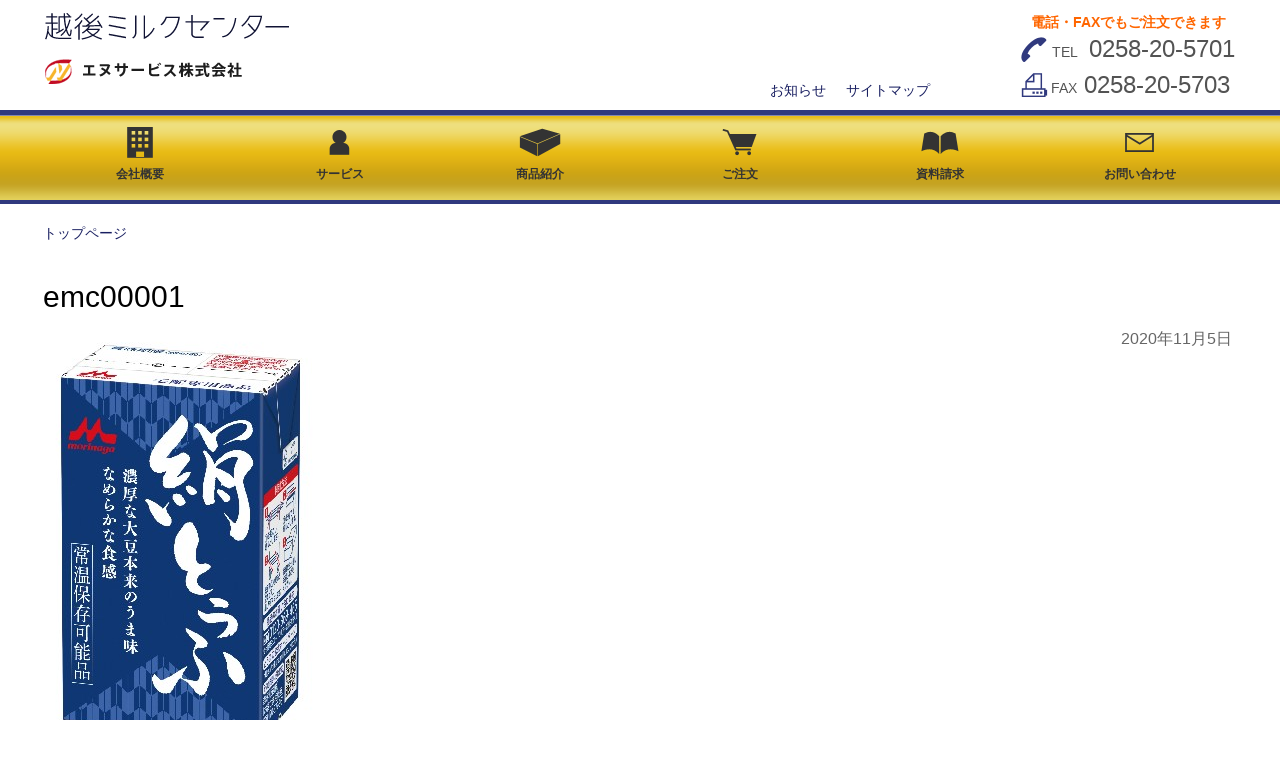

--- FILE ---
content_type: text/html; charset=UTF-8
request_url: https://echigo-milk.jp/emc00001-2/
body_size: 37726
content:
<!DOCTYPE html>
<html dir="ltr" lang="ja" prefix="og: https://ogp.me/ns#">
<head>
<meta charset="UTF-8">
<meta name="viewport" content="width=device-width,user-scalable=no">
<title>emc00001 | 森永越後ミルクセンター</title>

		<!-- All in One SEO 4.9.3 - aioseo.com -->
	<meta name="robots" content="max-image-preview:large" />
	<meta name="author" content="nservice"/>
	<link rel="canonical" href="https://echigo-milk.jp/emc00001-2/" />
	<meta name="generator" content="All in One SEO (AIOSEO) 4.9.3" />
		<meta property="og:locale" content="ja_JP" />
		<meta property="og:site_name" content="森永越後ミルクセンター | 安心と便利と笑顔を。新潟市・長岡市の宅配" />
		<meta property="og:type" content="article" />
		<meta property="og:title" content="emc00001 | 森永越後ミルクセンター" />
		<meta property="og:url" content="https://echigo-milk.jp/emc00001-2/" />
		<meta property="article:published_time" content="2020-11-05T09:18:44+00:00" />
		<meta property="article:modified_time" content="2020-11-05T09:18:44+00:00" />
		<meta name="twitter:card" content="summary" />
		<meta name="twitter:title" content="emc00001 | 森永越後ミルクセンター" />
		<script type="application/ld+json" class="aioseo-schema">
			{"@context":"https:\/\/schema.org","@graph":[{"@type":"BreadcrumbList","@id":"https:\/\/echigo-milk.jp\/emc00001-2\/#breadcrumblist","itemListElement":[{"@type":"ListItem","@id":"https:\/\/echigo-milk.jp#listItem","position":1,"name":"\u30db\u30fc\u30e0","item":"https:\/\/echigo-milk.jp","nextItem":{"@type":"ListItem","@id":"https:\/\/echigo-milk.jp\/emc00001-2\/#listItem","name":"emc00001"}},{"@type":"ListItem","@id":"https:\/\/echigo-milk.jp\/emc00001-2\/#listItem","position":2,"name":"emc00001","previousItem":{"@type":"ListItem","@id":"https:\/\/echigo-milk.jp#listItem","name":"\u30db\u30fc\u30e0"}}]},{"@type":"ItemPage","@id":"https:\/\/echigo-milk.jp\/emc00001-2\/#itempage","url":"https:\/\/echigo-milk.jp\/emc00001-2\/","name":"emc00001 | \u68ee\u6c38\u8d8a\u5f8c\u30df\u30eb\u30af\u30bb\u30f3\u30bf\u30fc","inLanguage":"ja","isPartOf":{"@id":"https:\/\/echigo-milk.jp\/#website"},"breadcrumb":{"@id":"https:\/\/echigo-milk.jp\/emc00001-2\/#breadcrumblist"},"author":{"@id":"https:\/\/echigo-milk.jp\/author\/nservice\/#author"},"creator":{"@id":"https:\/\/echigo-milk.jp\/author\/nservice\/#author"},"datePublished":"2020-11-05T18:18:44+09:00","dateModified":"2020-11-05T18:18:44+09:00"},{"@type":"Organization","@id":"https:\/\/echigo-milk.jp\/#organization","name":"\u68ee\u6c38\u8d8a\u5f8c\u30df\u30eb\u30af\u30bb\u30f3\u30bf\u30fc","description":"\u5b89\u5fc3\u3068\u4fbf\u5229\u3068\u7b11\u9854\u3092\u3002\u65b0\u6f5f\u5e02\u30fb\u9577\u5ca1\u5e02\u306e\u5b85\u914d","url":"https:\/\/echigo-milk.jp\/"},{"@type":"Person","@id":"https:\/\/echigo-milk.jp\/author\/nservice\/#author","url":"https:\/\/echigo-milk.jp\/author\/nservice\/","name":"nservice","image":{"@type":"ImageObject","@id":"https:\/\/echigo-milk.jp\/emc00001-2\/#authorImage","url":"https:\/\/secure.gravatar.com\/avatar\/9cf12d6d152ef2b8190731fc617a413b1c5e5aca90d85f3d29a7b44961c754e9?s=96&d=mm&r=g","width":96,"height":96,"caption":"nservice"}},{"@type":"WebSite","@id":"https:\/\/echigo-milk.jp\/#website","url":"https:\/\/echigo-milk.jp\/","name":"\u68ee\u6c38\u8d8a\u5f8c\u30df\u30eb\u30af\u30bb\u30f3\u30bf\u30fc","description":"\u5b89\u5fc3\u3068\u4fbf\u5229\u3068\u7b11\u9854\u3092\u3002\u65b0\u6f5f\u5e02\u30fb\u9577\u5ca1\u5e02\u306e\u5b85\u914d","inLanguage":"ja","publisher":{"@id":"https:\/\/echigo-milk.jp\/#organization"}}]}
		</script>
		<!-- All in One SEO -->

<link rel="alternate" hreflang="ja" href="https://echigo-milk.jp/" /><link rel='dns-prefetch' href='//www.googletagmanager.com' />
<link rel="alternate" type="application/rss+xml" title="森永越後ミルクセンター &raquo; フィード" href="https://echigo-milk.jp/feed/" />
<link rel="alternate" type="application/rss+xml" title="森永越後ミルクセンター &raquo; コメントフィード" href="https://echigo-milk.jp/comments/feed/" />
<link rel="alternate" title="oEmbed (JSON)" type="application/json+oembed" href="https://echigo-milk.jp/wp-json/oembed/1.0/embed?url=https%3A%2F%2Fechigo-milk.jp%2Femc00001-2%2F" />
<link rel="alternate" title="oEmbed (XML)" type="text/xml+oembed" href="https://echigo-milk.jp/wp-json/oembed/1.0/embed?url=https%3A%2F%2Fechigo-milk.jp%2Femc00001-2%2F&#038;format=xml" />
<style id='wp-img-auto-sizes-contain-inline-css' type='text/css'>
img:is([sizes=auto i],[sizes^="auto," i]){contain-intrinsic-size:3000px 1500px}
/*# sourceURL=wp-img-auto-sizes-contain-inline-css */
</style>
<style id='wp-emoji-styles-inline-css' type='text/css'>

	img.wp-smiley, img.emoji {
		display: inline !important;
		border: none !important;
		box-shadow: none !important;
		height: 1em !important;
		width: 1em !important;
		margin: 0 0.07em !important;
		vertical-align: -0.1em !important;
		background: none !important;
		padding: 0 !important;
	}
/*# sourceURL=wp-emoji-styles-inline-css */
</style>
<style id='wp-block-library-inline-css' type='text/css'>
:root{--wp-block-synced-color:#7a00df;--wp-block-synced-color--rgb:122,0,223;--wp-bound-block-color:var(--wp-block-synced-color);--wp-editor-canvas-background:#ddd;--wp-admin-theme-color:#007cba;--wp-admin-theme-color--rgb:0,124,186;--wp-admin-theme-color-darker-10:#006ba1;--wp-admin-theme-color-darker-10--rgb:0,107,160.5;--wp-admin-theme-color-darker-20:#005a87;--wp-admin-theme-color-darker-20--rgb:0,90,135;--wp-admin-border-width-focus:2px}@media (min-resolution:192dpi){:root{--wp-admin-border-width-focus:1.5px}}.wp-element-button{cursor:pointer}:root .has-very-light-gray-background-color{background-color:#eee}:root .has-very-dark-gray-background-color{background-color:#313131}:root .has-very-light-gray-color{color:#eee}:root .has-very-dark-gray-color{color:#313131}:root .has-vivid-green-cyan-to-vivid-cyan-blue-gradient-background{background:linear-gradient(135deg,#00d084,#0693e3)}:root .has-purple-crush-gradient-background{background:linear-gradient(135deg,#34e2e4,#4721fb 50%,#ab1dfe)}:root .has-hazy-dawn-gradient-background{background:linear-gradient(135deg,#faaca8,#dad0ec)}:root .has-subdued-olive-gradient-background{background:linear-gradient(135deg,#fafae1,#67a671)}:root .has-atomic-cream-gradient-background{background:linear-gradient(135deg,#fdd79a,#004a59)}:root .has-nightshade-gradient-background{background:linear-gradient(135deg,#330968,#31cdcf)}:root .has-midnight-gradient-background{background:linear-gradient(135deg,#020381,#2874fc)}:root{--wp--preset--font-size--normal:16px;--wp--preset--font-size--huge:42px}.has-regular-font-size{font-size:1em}.has-larger-font-size{font-size:2.625em}.has-normal-font-size{font-size:var(--wp--preset--font-size--normal)}.has-huge-font-size{font-size:var(--wp--preset--font-size--huge)}.has-text-align-center{text-align:center}.has-text-align-left{text-align:left}.has-text-align-right{text-align:right}.has-fit-text{white-space:nowrap!important}#end-resizable-editor-section{display:none}.aligncenter{clear:both}.items-justified-left{justify-content:flex-start}.items-justified-center{justify-content:center}.items-justified-right{justify-content:flex-end}.items-justified-space-between{justify-content:space-between}.screen-reader-text{border:0;clip-path:inset(50%);height:1px;margin:-1px;overflow:hidden;padding:0;position:absolute;width:1px;word-wrap:normal!important}.screen-reader-text:focus{background-color:#ddd;clip-path:none;color:#444;display:block;font-size:1em;height:auto;left:5px;line-height:normal;padding:15px 23px 14px;text-decoration:none;top:5px;width:auto;z-index:100000}html :where(.has-border-color){border-style:solid}html :where([style*=border-top-color]){border-top-style:solid}html :where([style*=border-right-color]){border-right-style:solid}html :where([style*=border-bottom-color]){border-bottom-style:solid}html :where([style*=border-left-color]){border-left-style:solid}html :where([style*=border-width]){border-style:solid}html :where([style*=border-top-width]){border-top-style:solid}html :where([style*=border-right-width]){border-right-style:solid}html :where([style*=border-bottom-width]){border-bottom-style:solid}html :where([style*=border-left-width]){border-left-style:solid}html :where(img[class*=wp-image-]){height:auto;max-width:100%}:where(figure){margin:0 0 1em}html :where(.is-position-sticky){--wp-admin--admin-bar--position-offset:var(--wp-admin--admin-bar--height,0px)}@media screen and (max-width:600px){html :where(.is-position-sticky){--wp-admin--admin-bar--position-offset:0px}}

/*# sourceURL=wp-block-library-inline-css */
</style><style id='global-styles-inline-css' type='text/css'>
:root{--wp--preset--aspect-ratio--square: 1;--wp--preset--aspect-ratio--4-3: 4/3;--wp--preset--aspect-ratio--3-4: 3/4;--wp--preset--aspect-ratio--3-2: 3/2;--wp--preset--aspect-ratio--2-3: 2/3;--wp--preset--aspect-ratio--16-9: 16/9;--wp--preset--aspect-ratio--9-16: 9/16;--wp--preset--color--black: #000000;--wp--preset--color--cyan-bluish-gray: #abb8c3;--wp--preset--color--white: #ffffff;--wp--preset--color--pale-pink: #f78da7;--wp--preset--color--vivid-red: #cf2e2e;--wp--preset--color--luminous-vivid-orange: #ff6900;--wp--preset--color--luminous-vivid-amber: #fcb900;--wp--preset--color--light-green-cyan: #7bdcb5;--wp--preset--color--vivid-green-cyan: #00d084;--wp--preset--color--pale-cyan-blue: #8ed1fc;--wp--preset--color--vivid-cyan-blue: #0693e3;--wp--preset--color--vivid-purple: #9b51e0;--wp--preset--gradient--vivid-cyan-blue-to-vivid-purple: linear-gradient(135deg,rgb(6,147,227) 0%,rgb(155,81,224) 100%);--wp--preset--gradient--light-green-cyan-to-vivid-green-cyan: linear-gradient(135deg,rgb(122,220,180) 0%,rgb(0,208,130) 100%);--wp--preset--gradient--luminous-vivid-amber-to-luminous-vivid-orange: linear-gradient(135deg,rgb(252,185,0) 0%,rgb(255,105,0) 100%);--wp--preset--gradient--luminous-vivid-orange-to-vivid-red: linear-gradient(135deg,rgb(255,105,0) 0%,rgb(207,46,46) 100%);--wp--preset--gradient--very-light-gray-to-cyan-bluish-gray: linear-gradient(135deg,rgb(238,238,238) 0%,rgb(169,184,195) 100%);--wp--preset--gradient--cool-to-warm-spectrum: linear-gradient(135deg,rgb(74,234,220) 0%,rgb(151,120,209) 20%,rgb(207,42,186) 40%,rgb(238,44,130) 60%,rgb(251,105,98) 80%,rgb(254,248,76) 100%);--wp--preset--gradient--blush-light-purple: linear-gradient(135deg,rgb(255,206,236) 0%,rgb(152,150,240) 100%);--wp--preset--gradient--blush-bordeaux: linear-gradient(135deg,rgb(254,205,165) 0%,rgb(254,45,45) 50%,rgb(107,0,62) 100%);--wp--preset--gradient--luminous-dusk: linear-gradient(135deg,rgb(255,203,112) 0%,rgb(199,81,192) 50%,rgb(65,88,208) 100%);--wp--preset--gradient--pale-ocean: linear-gradient(135deg,rgb(255,245,203) 0%,rgb(182,227,212) 50%,rgb(51,167,181) 100%);--wp--preset--gradient--electric-grass: linear-gradient(135deg,rgb(202,248,128) 0%,rgb(113,206,126) 100%);--wp--preset--gradient--midnight: linear-gradient(135deg,rgb(2,3,129) 0%,rgb(40,116,252) 100%);--wp--preset--font-size--small: 13px;--wp--preset--font-size--medium: 20px;--wp--preset--font-size--large: 36px;--wp--preset--font-size--x-large: 42px;--wp--preset--spacing--20: 0.44rem;--wp--preset--spacing--30: 0.67rem;--wp--preset--spacing--40: 1rem;--wp--preset--spacing--50: 1.5rem;--wp--preset--spacing--60: 2.25rem;--wp--preset--spacing--70: 3.38rem;--wp--preset--spacing--80: 5.06rem;--wp--preset--shadow--natural: 6px 6px 9px rgba(0, 0, 0, 0.2);--wp--preset--shadow--deep: 12px 12px 50px rgba(0, 0, 0, 0.4);--wp--preset--shadow--sharp: 6px 6px 0px rgba(0, 0, 0, 0.2);--wp--preset--shadow--outlined: 6px 6px 0px -3px rgb(255, 255, 255), 6px 6px rgb(0, 0, 0);--wp--preset--shadow--crisp: 6px 6px 0px rgb(0, 0, 0);}:where(.is-layout-flex){gap: 0.5em;}:where(.is-layout-grid){gap: 0.5em;}body .is-layout-flex{display: flex;}.is-layout-flex{flex-wrap: wrap;align-items: center;}.is-layout-flex > :is(*, div){margin: 0;}body .is-layout-grid{display: grid;}.is-layout-grid > :is(*, div){margin: 0;}:where(.wp-block-columns.is-layout-flex){gap: 2em;}:where(.wp-block-columns.is-layout-grid){gap: 2em;}:where(.wp-block-post-template.is-layout-flex){gap: 1.25em;}:where(.wp-block-post-template.is-layout-grid){gap: 1.25em;}.has-black-color{color: var(--wp--preset--color--black) !important;}.has-cyan-bluish-gray-color{color: var(--wp--preset--color--cyan-bluish-gray) !important;}.has-white-color{color: var(--wp--preset--color--white) !important;}.has-pale-pink-color{color: var(--wp--preset--color--pale-pink) !important;}.has-vivid-red-color{color: var(--wp--preset--color--vivid-red) !important;}.has-luminous-vivid-orange-color{color: var(--wp--preset--color--luminous-vivid-orange) !important;}.has-luminous-vivid-amber-color{color: var(--wp--preset--color--luminous-vivid-amber) !important;}.has-light-green-cyan-color{color: var(--wp--preset--color--light-green-cyan) !important;}.has-vivid-green-cyan-color{color: var(--wp--preset--color--vivid-green-cyan) !important;}.has-pale-cyan-blue-color{color: var(--wp--preset--color--pale-cyan-blue) !important;}.has-vivid-cyan-blue-color{color: var(--wp--preset--color--vivid-cyan-blue) !important;}.has-vivid-purple-color{color: var(--wp--preset--color--vivid-purple) !important;}.has-black-background-color{background-color: var(--wp--preset--color--black) !important;}.has-cyan-bluish-gray-background-color{background-color: var(--wp--preset--color--cyan-bluish-gray) !important;}.has-white-background-color{background-color: var(--wp--preset--color--white) !important;}.has-pale-pink-background-color{background-color: var(--wp--preset--color--pale-pink) !important;}.has-vivid-red-background-color{background-color: var(--wp--preset--color--vivid-red) !important;}.has-luminous-vivid-orange-background-color{background-color: var(--wp--preset--color--luminous-vivid-orange) !important;}.has-luminous-vivid-amber-background-color{background-color: var(--wp--preset--color--luminous-vivid-amber) !important;}.has-light-green-cyan-background-color{background-color: var(--wp--preset--color--light-green-cyan) !important;}.has-vivid-green-cyan-background-color{background-color: var(--wp--preset--color--vivid-green-cyan) !important;}.has-pale-cyan-blue-background-color{background-color: var(--wp--preset--color--pale-cyan-blue) !important;}.has-vivid-cyan-blue-background-color{background-color: var(--wp--preset--color--vivid-cyan-blue) !important;}.has-vivid-purple-background-color{background-color: var(--wp--preset--color--vivid-purple) !important;}.has-black-border-color{border-color: var(--wp--preset--color--black) !important;}.has-cyan-bluish-gray-border-color{border-color: var(--wp--preset--color--cyan-bluish-gray) !important;}.has-white-border-color{border-color: var(--wp--preset--color--white) !important;}.has-pale-pink-border-color{border-color: var(--wp--preset--color--pale-pink) !important;}.has-vivid-red-border-color{border-color: var(--wp--preset--color--vivid-red) !important;}.has-luminous-vivid-orange-border-color{border-color: var(--wp--preset--color--luminous-vivid-orange) !important;}.has-luminous-vivid-amber-border-color{border-color: var(--wp--preset--color--luminous-vivid-amber) !important;}.has-light-green-cyan-border-color{border-color: var(--wp--preset--color--light-green-cyan) !important;}.has-vivid-green-cyan-border-color{border-color: var(--wp--preset--color--vivid-green-cyan) !important;}.has-pale-cyan-blue-border-color{border-color: var(--wp--preset--color--pale-cyan-blue) !important;}.has-vivid-cyan-blue-border-color{border-color: var(--wp--preset--color--vivid-cyan-blue) !important;}.has-vivid-purple-border-color{border-color: var(--wp--preset--color--vivid-purple) !important;}.has-vivid-cyan-blue-to-vivid-purple-gradient-background{background: var(--wp--preset--gradient--vivid-cyan-blue-to-vivid-purple) !important;}.has-light-green-cyan-to-vivid-green-cyan-gradient-background{background: var(--wp--preset--gradient--light-green-cyan-to-vivid-green-cyan) !important;}.has-luminous-vivid-amber-to-luminous-vivid-orange-gradient-background{background: var(--wp--preset--gradient--luminous-vivid-amber-to-luminous-vivid-orange) !important;}.has-luminous-vivid-orange-to-vivid-red-gradient-background{background: var(--wp--preset--gradient--luminous-vivid-orange-to-vivid-red) !important;}.has-very-light-gray-to-cyan-bluish-gray-gradient-background{background: var(--wp--preset--gradient--very-light-gray-to-cyan-bluish-gray) !important;}.has-cool-to-warm-spectrum-gradient-background{background: var(--wp--preset--gradient--cool-to-warm-spectrum) !important;}.has-blush-light-purple-gradient-background{background: var(--wp--preset--gradient--blush-light-purple) !important;}.has-blush-bordeaux-gradient-background{background: var(--wp--preset--gradient--blush-bordeaux) !important;}.has-luminous-dusk-gradient-background{background: var(--wp--preset--gradient--luminous-dusk) !important;}.has-pale-ocean-gradient-background{background: var(--wp--preset--gradient--pale-ocean) !important;}.has-electric-grass-gradient-background{background: var(--wp--preset--gradient--electric-grass) !important;}.has-midnight-gradient-background{background: var(--wp--preset--gradient--midnight) !important;}.has-small-font-size{font-size: var(--wp--preset--font-size--small) !important;}.has-medium-font-size{font-size: var(--wp--preset--font-size--medium) !important;}.has-large-font-size{font-size: var(--wp--preset--font-size--large) !important;}.has-x-large-font-size{font-size: var(--wp--preset--font-size--x-large) !important;}
/*# sourceURL=global-styles-inline-css */
</style>

<style id='classic-theme-styles-inline-css' type='text/css'>
/*! This file is auto-generated */
.wp-block-button__link{color:#fff;background-color:#32373c;border-radius:9999px;box-shadow:none;text-decoration:none;padding:calc(.667em + 2px) calc(1.333em + 2px);font-size:1.125em}.wp-block-file__button{background:#32373c;color:#fff;text-decoration:none}
/*# sourceURL=/wp-includes/css/classic-themes.min.css */
</style>
<link rel='stylesheet' id='contact-form-7-css' href='https://echigo-milk.jp/wp-content/plugins/contact-form-7/includes/css/styles.css?ver=6.1.4' type='text/css' media='all' />
<link rel='stylesheet' id='flexslider-css-css' href='https://echigo-milk.jp/wp-content/themes/echigo2016/css/flexslider.css?ver=6.9' type='text/css' media='all' />
<link rel='stylesheet' id='normalize-style-css' href='https://echigo-milk.jp/wp-content/themes/echigo2016/css/normalize.css?ver=6.9' type='text/css' media='all' />
<link rel='stylesheet' id='foundation-style-css' href='https://echigo-milk.jp/wp-content/themes/echigo2016/css/foundation.min.css?ver=6.9' type='text/css' media='all' />
<link rel='stylesheet' id='echigo-style-css' href='https://echigo-milk.jp/wp-content/themes/echigo2016/style.css?ver=6.9' type='text/css' media='all' />
<link rel='stylesheet' id='font-awesome-css' href='https://echigo-milk.jp/wp-content/themes/echigo2016/css/font-awesome.min.css?ver=6.9' type='text/css' media='all' />
<link rel='stylesheet' id='welcart-style-css' href='https://echigo-milk.jp/wp-content/themes/echigo2016/css/welcart.css?ver=6.9' type='text/css' media='all' />
<link rel='stylesheet' id='fancybox-css' href='https://echigo-milk.jp/wp-content/plugins/easy-fancybox/fancybox/1.5.4/jquery.fancybox.min.css?ver=6.9' type='text/css' media='screen' />
<link rel='stylesheet' id='usces_default_css-css' href='https://echigo-milk.jp/wp-content/plugins/usc-e-shop/css/usces_default.css?ver=2.11.27.2601211' type='text/css' media='all' />
<link rel='stylesheet' id='dashicons-css' href='https://echigo-milk.jp/wp-includes/css/dashicons.min.css?ver=6.9' type='text/css' media='all' />
<link rel='stylesheet' id='theme_cart_css-css' href='https://echigo-milk.jp/wp-content/themes/echigo2016/usces_cart.css?ver=2.11.27.2601211' type='text/css' media='all' />
<script type="text/javascript" src="https://echigo-milk.jp/wp-includes/js/jquery/jquery.min.js?ver=3.7.1" id="jquery-core-js"></script>
<script type="text/javascript" src="https://echigo-milk.jp/wp-includes/js/jquery/jquery-migrate.min.js?ver=3.4.1" id="jquery-migrate-js"></script>
<script type="text/javascript" src="https://echigo-milk.jp/wp-content/themes/echigo2016/js/scripts.js?ver=1.0" id="scripts-js"></script>

<!-- Site Kit によって追加された Google タグ（gtag.js）スニペット -->
<!-- Google アナリティクス スニペット (Site Kit が追加) -->
<script type="text/javascript" src="https://www.googletagmanager.com/gtag/js?id=GT-KF85P52" id="google_gtagjs-js" async></script>
<script type="text/javascript" id="google_gtagjs-js-after">
/* <![CDATA[ */
window.dataLayer = window.dataLayer || [];function gtag(){dataLayer.push(arguments);}
gtag("set","linker",{"domains":["echigo-milk.jp"]});
gtag("js", new Date());
gtag("set", "developer_id.dZTNiMT", true);
gtag("config", "GT-KF85P52");
//# sourceURL=google_gtagjs-js-after
/* ]]> */
</script>
<link rel="https://api.w.org/" href="https://echigo-milk.jp/wp-json/" /><link rel="alternate" title="JSON" type="application/json" href="https://echigo-milk.jp/wp-json/wp/v2/media/3092" /><link rel="EditURI" type="application/rsd+xml" title="RSD" href="https://echigo-milk.jp/xmlrpc.php?rsd" />
<meta name="generator" content="WordPress 6.9" />
<link rel='shortlink' href='https://echigo-milk.jp/?p=3092' />
<meta name="generator" content="Site Kit by Google 1.161.0" /><link rel="icon" href="https://echigo-milk.jp/images/cropped-Ｎマーク-32x32.png" sizes="32x32" />
<link rel="icon" href="https://echigo-milk.jp/images/cropped-Ｎマーク-192x192.png" sizes="192x192" />
<link rel="apple-touch-icon" href="https://echigo-milk.jp/images/cropped-Ｎマーク-180x180.png" />
<meta name="msapplication-TileImage" content="https://echigo-milk.jp/images/cropped-Ｎマーク-270x270.png" />
</head>
<body class="attachment wp-singular attachment-template-default single single-attachment postid-3092 attachmentid-3092 attachment-jpeg wp-theme-echigo2016">
	<header id="header" class="font-quicksand">
		<div class="row">
			<div class="logos columns large-3 medium-4 small-12">
				<h1><a href="/"><img src="https://echigo-milk.jp/images/logo.png" alt="森永越後ミルクセンター" /></a></h1>
				<h2><a href="https://echigo-milk.jp/"><img src="https://echigo-milk.jp/images/company.png" alt="エヌサービス株式会社" /></a></h2>
			</div>
			<div id="menu" class="logos columns large-6 medium-4 small-4">
				<nav>
				<div class="menu-header-menu-container"><ul id="menu-header" class="clearfix"><li><a href="https://echigo-milk.jp/news/">お知らせ</a></li>
<li><a href="https://echigo-milk.jp/sitemap/">サイトマップ</a></li>
</ul></div>				</nav>
			</div>
			<div class="headContact large-3 medium-4 small-8">
				<div class="right">
				<p class="desc">電話・FAXでもご注文できます</p>
				<p class="tel"><span>TEL</span> 0258-20-5701</p>
				<p class="fax"><span>FAX</span> 0258-20-5703</p>
				</div>
			</div>


		</div><!-- row -->
	</header>

	
	<nav id="mainMenu">
	<div class="row">
<ul id="menu-main" class="menu"><li><a href="https://echigo-milk.jp/company/"><img src="/images/icon-company.png"  alt="会社概要" /><br />会社概要</a></li>
<li><a href="https://echigo-milk.jp/service/"><img src="/images/icon-service.png"  alt="サービス" /><br />サービス</a></li>
<li><a href="https://echigo-milk.jp/item/"><img src="/images/icon-item.png"  alt="商品紹介" /><br />商品紹介</a></li>
<li><a href="https://echigo-milk.jp/cart/"><img src="/images/icon-cart.png"  alt="ご注文" /><br />ご注文</a></li>
<li><a href="https://echigo-milk.jp/catalog/"><img src="/images/icon-catalog.png"  alt="資料請求" /><br />資料請求</a></li>
<li><a href="https://echigo-milk.jp/contact/"><img src="/images/icon-contact.png"  alt="お問い合わせ" /><br />お問い合わせ</a></li>
</ul>	</div>
	</nav>
	<div class="blueLine"></div>

<!-- single -->
<div class="row">
	<div class="pageMain columns large-12 medium-12" id="main">
		

		<ol class="breadcrumbs">

<li itemscope itemtype="http://data-vocabulary.org/Breadcrumb"><a href="https://echigo-milk.jp/" itemprop="url"><span itemprop="title">トップページ</span></a></li>		</ol>

				<article class="post-3092 attachment type-attachment status-inherit hentry" itemscope itemtype="http://schema.org/Article">
			<h1 itemprop="name" class="entry-title">emc00001</h1>

			<ul class="inline-list inline-postmeta">
				<li>
					<time datetime="2020-11-05T18:18:44+09:00" itemprop="datePublished">
						2020年11月5日					</time>
				</li>
			</ul>

			<div itemprop="articleBody">
			<p class="attachment"><a href='https://echigo-milk.jp/images/emc00001-1.jpg'><img fetchpriority="high" decoding="async" width="280" height="430" src="https://echigo-milk.jp/images/emc00001-1.jpg" class="attachment-medium size-medium" alt="" /></a></p>
						</div>

						<div class="navlink clearfix">
				<span class="navlink-prev left">
				<span class="navlink-meta">&laquo; 前の記事へ</span> <a href="https://echigo-milk.jp/emc00001-2/" rel="prev">emc00001</a>				</span>
				<span class="navlink-next right text-right">
								</span>
			</div>
		</article>
		

	</div><!-- columns -->
</div><!-- row -->

<footer id="footer">
	<div class="footMenu">
		<div class="row">
		<div class="menu-footer-menu-container"><ul id="menu-footer-menu" class="clearfix"><li><a href="https://echigo-milk.jp/">ホーム</a></li>
<li><a href="https://echigo-milk.jp/company/">会社概要</a></li>
<li><a href="https://echigo-milk.jp/service/">サービス</a></li>
<li><a href="https://echigo-milk.jp/item/">商品紹介</a></li>
<li><a href="https://echigo-milk.jp/cart/">ご注文</a></li>
<li><a href="https://echigo-milk.jp/catalog/">資料請求</a></li>
<li><a href="https://echigo-milk.jp/news/">お知らせ</a></li>
<li><a href="https://echigo-milk.jp/policy/">特定商取引法に基づく表示</a></li>
<li><a href="https://echigo-milk.jp/contact/">お問い合わせ</a></li>
<li><a href="https://echigo-milk.jp/sitemap/">サイトマップ</a></li>
</ul></div>		</div>
	</div>
	<div class="footMain clearfix">
		<div class="row">
			<div class="footerCompany columns clearfix large-3 medium-12 small-12">
				<h1><a href="/"><img src="https://echigo-milk.jp/images/logo-white.png" alt="森永越後ミルクセンター" /></a></h1>
				<h2><a href="https://echigo-milk.jp/"><img src="https://echigo-milk.jp/images/company-white.png" alt="エヌサービス株式会社" /></a></h2>
			</div>

			<div class="footerArea columns large-4 medium-6 small-12">
					<p class="companyName">長岡店</p>
					<p class="companyAdress">住所 新潟県長岡市古正寺3丁目55 </p>					<p class="companyTel">電話 0258-20-5701</p>					<p class="companyFax">FAX 0258-20-5703</p>								</div>

			<div class="footerAreaLast columns large-4 medium-6 small-12">
					<p class="companyName">新潟店</p>
					<p class="companyAdress">住所 新潟県新潟市西区坂井931</p>					<p class="companyTel">電話 025-269-6091</p>					<p class="companyFax">FAX 025-269-6092</p>								</div>
			<div class="page-top"><a href="#"><i class="fa fa-arrow-up fa-lg"></i></a></div>
		</div>
		<div class="line"></div>
		<div class="row">
			<div class="copyright columns">
			<p>Copyright &copy; 2016-2026 森永越後ミルクセンター エヌサービス株式会社  All rights reserved.</p>
			</div>
		</div>
	</div>
</footer>

<script type="speculationrules">
{"prefetch":[{"source":"document","where":{"and":[{"href_matches":"/*"},{"not":{"href_matches":["/wp-*.php","/wp-admin/*","/images/*","/wp-content/*","/wp-content/plugins/*","/wp-content/themes/echigo2016/*","/*\\?(.+)"]}},{"not":{"selector_matches":"a[rel~=\"nofollow\"]"}},{"not":{"selector_matches":".no-prefetch, .no-prefetch a"}}]},"eagerness":"conservative"}]}
</script>
	<script type='text/javascript'>
		uscesL10n = {
			
			'ajaxurl': "https://echigo-milk.jp/wp-admin/admin-ajax.php",
			'loaderurl': "https://echigo-milk.jp/wp-content/plugins/usc-e-shop/images/loading.gif",
			'post_id': "3092",
			'cart_number': "3522",
			'is_cart_row': false,
			'opt_esse': new Array(  ),
			'opt_means': new Array(  ),
			'mes_opts': new Array(  ),
			'key_opts': new Array(  ),
			'previous_url': "https://echigo-milk.jp",
			'itemRestriction': "",
			'itemOrderAcceptable': "0",
			'uscespage': "",
			'uscesid': "MDAyMzF2NnBpOTRuMmo0NTNrOGZwMWU5NGlzN3VhMGNxM3IxNmhhX2FjdGluZ18wX0E%3D",
			'wc_nonce': "856cfade30"
		}
	</script>
	<script type='text/javascript' src='https://echigo-milk.jp/wp-content/plugins/usc-e-shop/js/usces_cart.js'></script>
			<!-- Welcart version : v2.11.27.2601211 -->
<script type="text/javascript" src="https://echigo-milk.jp/wp-includes/js/dist/hooks.min.js?ver=dd5603f07f9220ed27f1" id="wp-hooks-js"></script>
<script type="text/javascript" src="https://echigo-milk.jp/wp-includes/js/dist/i18n.min.js?ver=c26c3dc7bed366793375" id="wp-i18n-js"></script>
<script type="text/javascript" id="wp-i18n-js-after">
/* <![CDATA[ */
wp.i18n.setLocaleData( { 'text direction\u0004ltr': [ 'ltr' ] } );
//# sourceURL=wp-i18n-js-after
/* ]]> */
</script>
<script type="text/javascript" src="https://echigo-milk.jp/wp-content/plugins/contact-form-7/includes/swv/js/index.js?ver=6.1.4" id="swv-js"></script>
<script type="text/javascript" id="contact-form-7-js-translations">
/* <![CDATA[ */
( function( domain, translations ) {
	var localeData = translations.locale_data[ domain ] || translations.locale_data.messages;
	localeData[""].domain = domain;
	wp.i18n.setLocaleData( localeData, domain );
} )( "contact-form-7", {"translation-revision-date":"2025-11-30 08:12:23+0000","generator":"GlotPress\/4.0.3","domain":"messages","locale_data":{"messages":{"":{"domain":"messages","plural-forms":"nplurals=1; plural=0;","lang":"ja_JP"},"This contact form is placed in the wrong place.":["\u3053\u306e\u30b3\u30f3\u30bf\u30af\u30c8\u30d5\u30a9\u30fc\u30e0\u306f\u9593\u9055\u3063\u305f\u4f4d\u7f6e\u306b\u7f6e\u304b\u308c\u3066\u3044\u307e\u3059\u3002"],"Error:":["\u30a8\u30e9\u30fc:"]}},"comment":{"reference":"includes\/js\/index.js"}} );
//# sourceURL=contact-form-7-js-translations
/* ]]> */
</script>
<script type="text/javascript" id="contact-form-7-js-before">
/* <![CDATA[ */
var wpcf7 = {
    "api": {
        "root": "https:\/\/echigo-milk.jp\/wp-json\/",
        "namespace": "contact-form-7\/v1"
    }
};
//# sourceURL=contact-form-7-js-before
/* ]]> */
</script>
<script type="text/javascript" src="https://echigo-milk.jp/wp-content/plugins/contact-form-7/includes/js/index.js?ver=6.1.4" id="contact-form-7-js"></script>
<script type="text/javascript" src="https://echigo-milk.jp/wp-content/themes/echigo2016/js/vendor/modernizr.js?ver=6.9" id="modernizr-js"></script>
<script type="text/javascript" src="https://echigo-milk.jp/wp-content/themes/echigo2016/js/jquery.flexslider-min.js?ver=2.4.0" id="flexslider-js-js"></script>
<script type="text/javascript" src="https://echigo-milk.jp/wp-content/plugins/easy-fancybox/vendor/purify.min.js?ver=6.9" id="fancybox-purify-js"></script>
<script type="text/javascript" id="jquery-fancybox-js-extra">
/* <![CDATA[ */
var efb_i18n = {"close":"Close","next":"Next","prev":"Previous","startSlideshow":"Start slideshow","toggleSize":"Toggle size"};
//# sourceURL=jquery-fancybox-js-extra
/* ]]> */
</script>
<script type="text/javascript" src="https://echigo-milk.jp/wp-content/plugins/easy-fancybox/fancybox/1.5.4/jquery.fancybox.min.js?ver=6.9" id="jquery-fancybox-js"></script>
<script type="text/javascript" id="jquery-fancybox-js-after">
/* <![CDATA[ */
var fb_timeout, fb_opts={'autoScale':true,'showCloseButton':true,'margin':20,'pixelRatio':'false','centerOnScroll':true,'enableEscapeButton':true,'overlayShow':true,'hideOnOverlayClick':true,'minViewportWidth':320,'minVpHeight':320,'disableCoreLightbox':'true','enableBlockControls':'true','fancybox_openBlockControls':'true' };
if(typeof easy_fancybox_handler==='undefined'){
var easy_fancybox_handler=function(){
jQuery([".nolightbox","a.wp-block-file__button","a.pin-it-button","a[href*='pinterest.com\/pin\/create']","a[href*='facebook.com\/share']","a[href*='twitter.com\/share']"].join(',')).addClass('nofancybox');
jQuery('a.fancybox-close').on('click',function(e){e.preventDefault();jQuery.fancybox.close()});
/* IMG */
						var unlinkedImageBlocks=jQuery(".wp-block-image > img:not(.nofancybox,figure.nofancybox>img)");
						unlinkedImageBlocks.wrap(function() {
							var href = jQuery( this ).attr( "src" );
							return "<a href='" + href + "'></a>";
						});
var fb_IMG_select=jQuery('a[href*=".jpg" i]:not(.nofancybox,li.nofancybox>a,figure.nofancybox>a),area[href*=".jpg" i]:not(.nofancybox),a[href*=".jpeg" i]:not(.nofancybox,li.nofancybox>a,figure.nofancybox>a),area[href*=".jpeg" i]:not(.nofancybox),a[href*=".png" i]:not(.nofancybox,li.nofancybox>a,figure.nofancybox>a),area[href*=".png" i]:not(.nofancybox)');
fb_IMG_select.addClass('fancybox image');
var fb_IMG_sections=jQuery('.gallery,.wp-block-gallery,.tiled-gallery,.wp-block-jetpack-tiled-gallery,.ngg-galleryoverview,.ngg-imagebrowser,.nextgen_pro_blog_gallery,.nextgen_pro_film,.nextgen_pro_horizontal_filmstrip,.ngg-pro-masonry-wrapper,.ngg-pro-mosaic-container,.nextgen_pro_sidescroll,.nextgen_pro_slideshow,.nextgen_pro_thumbnail_grid,.tiled-gallery');
fb_IMG_sections.each(function(){jQuery(this).find(fb_IMG_select).attr('rel','gallery-'+fb_IMG_sections.index(this));});
jQuery('a.fancybox,area.fancybox,.fancybox>a').each(function(){jQuery(this).fancybox(jQuery.extend(true,{},fb_opts,{'transition':'elastic','transitionIn':'elastic','transitionOut':'elastic','opacity':false,'hideOnContentClick':false,'titleShow':false,'titlePosition':'over','titleFromAlt':false,'showNavArrows':true,'enableKeyboardNav':true,'cyclic':false,'mouseWheel':'true'}))});
};};
jQuery(easy_fancybox_handler);jQuery(document).on('post-load',easy_fancybox_handler);

//# sourceURL=jquery-fancybox-js-after
/* ]]> */
</script>
<script type="text/javascript" src="https://echigo-milk.jp/wp-content/plugins/easy-fancybox/vendor/jquery.easing.min.js?ver=1.4.1" id="jquery-easing-js"></script>
<script type="text/javascript" src="https://echigo-milk.jp/wp-content/plugins/easy-fancybox/vendor/jquery.mousewheel.min.js?ver=3.1.13" id="jquery-mousewheel-js"></script>
<script id="wp-emoji-settings" type="application/json">
{"baseUrl":"https://s.w.org/images/core/emoji/17.0.2/72x72/","ext":".png","svgUrl":"https://s.w.org/images/core/emoji/17.0.2/svg/","svgExt":".svg","source":{"concatemoji":"https://echigo-milk.jp/wp-includes/js/wp-emoji-release.min.js?ver=6.9"}}
</script>
<script type="module">
/* <![CDATA[ */
/*! This file is auto-generated */
const a=JSON.parse(document.getElementById("wp-emoji-settings").textContent),o=(window._wpemojiSettings=a,"wpEmojiSettingsSupports"),s=["flag","emoji"];function i(e){try{var t={supportTests:e,timestamp:(new Date).valueOf()};sessionStorage.setItem(o,JSON.stringify(t))}catch(e){}}function c(e,t,n){e.clearRect(0,0,e.canvas.width,e.canvas.height),e.fillText(t,0,0);t=new Uint32Array(e.getImageData(0,0,e.canvas.width,e.canvas.height).data);e.clearRect(0,0,e.canvas.width,e.canvas.height),e.fillText(n,0,0);const a=new Uint32Array(e.getImageData(0,0,e.canvas.width,e.canvas.height).data);return t.every((e,t)=>e===a[t])}function p(e,t){e.clearRect(0,0,e.canvas.width,e.canvas.height),e.fillText(t,0,0);var n=e.getImageData(16,16,1,1);for(let e=0;e<n.data.length;e++)if(0!==n.data[e])return!1;return!0}function u(e,t,n,a){switch(t){case"flag":return n(e,"\ud83c\udff3\ufe0f\u200d\u26a7\ufe0f","\ud83c\udff3\ufe0f\u200b\u26a7\ufe0f")?!1:!n(e,"\ud83c\udde8\ud83c\uddf6","\ud83c\udde8\u200b\ud83c\uddf6")&&!n(e,"\ud83c\udff4\udb40\udc67\udb40\udc62\udb40\udc65\udb40\udc6e\udb40\udc67\udb40\udc7f","\ud83c\udff4\u200b\udb40\udc67\u200b\udb40\udc62\u200b\udb40\udc65\u200b\udb40\udc6e\u200b\udb40\udc67\u200b\udb40\udc7f");case"emoji":return!a(e,"\ud83e\u1fac8")}return!1}function f(e,t,n,a){let r;const o=(r="undefined"!=typeof WorkerGlobalScope&&self instanceof WorkerGlobalScope?new OffscreenCanvas(300,150):document.createElement("canvas")).getContext("2d",{willReadFrequently:!0}),s=(o.textBaseline="top",o.font="600 32px Arial",{});return e.forEach(e=>{s[e]=t(o,e,n,a)}),s}function r(e){var t=document.createElement("script");t.src=e,t.defer=!0,document.head.appendChild(t)}a.supports={everything:!0,everythingExceptFlag:!0},new Promise(t=>{let n=function(){try{var e=JSON.parse(sessionStorage.getItem(o));if("object"==typeof e&&"number"==typeof e.timestamp&&(new Date).valueOf()<e.timestamp+604800&&"object"==typeof e.supportTests)return e.supportTests}catch(e){}return null}();if(!n){if("undefined"!=typeof Worker&&"undefined"!=typeof OffscreenCanvas&&"undefined"!=typeof URL&&URL.createObjectURL&&"undefined"!=typeof Blob)try{var e="postMessage("+f.toString()+"("+[JSON.stringify(s),u.toString(),c.toString(),p.toString()].join(",")+"));",a=new Blob([e],{type:"text/javascript"});const r=new Worker(URL.createObjectURL(a),{name:"wpTestEmojiSupports"});return void(r.onmessage=e=>{i(n=e.data),r.terminate(),t(n)})}catch(e){}i(n=f(s,u,c,p))}t(n)}).then(e=>{for(const n in e)a.supports[n]=e[n],a.supports.everything=a.supports.everything&&a.supports[n],"flag"!==n&&(a.supports.everythingExceptFlag=a.supports.everythingExceptFlag&&a.supports[n]);var t;a.supports.everythingExceptFlag=a.supports.everythingExceptFlag&&!a.supports.flag,a.supports.everything||((t=a.source||{}).concatemoji?r(t.concatemoji):t.wpemoji&&t.twemoji&&(r(t.twemoji),r(t.wpemoji)))});
//# sourceURL=https://echigo-milk.jp/wp-includes/js/wp-emoji-loader.min.js
/* ]]> */
</script>
</body>
</html>

--- FILE ---
content_type: text/css
request_url: https://echigo-milk.jp/wp-content/themes/echigo2016/usces_cart.css?ver=2.11.27.2601211
body_size: 3448
content:
@charset "utf-8";
/* CSS Document */
/*******************************************************/

#main a.back_to_top_button{
	color:#fff;
}

.category-item table.customer_form{
	width:auto;	
}
.category-item table.customer_form th,
.category-item table.customer_form td{
	border:none;
	width:auto;
}

.item-option{
	background:none;
}

.category-item table.customer_form select.iopt_select{
	min-width:150px;
}
.category-item table.customer_form input.skuquantity{
	max-width:45px;
}

#cart_table{
	margin: 1rem 0;
	width: 100%;
}

li.usccart_cart, li.usccart_customer, li.usccart_delivery, li.usccart_confirm {
	border-bottom-color: #D35034 !important;
	background: #fff !important;
	color: #555;
	font-weight: bold;
}

li.ucart{
	background: #fff !important;
	border-bottom-width: 6px !important;
	border-right-width: 6px !important;
}


input.wpcf7-submit{
	padding: 0.625rem 1.25rem 0.6875rem;
	font-size: 1rem;
	background: #D35034;
	border: none;
	color: #fff;
	transition: background-color 300ms ease-out;
}

.back_cart_button, .back_to_customer_button, #back_button, .upbutton input, input[name="deletemember"]{
	padding: 0.625rem 1.25rem 0.6875rem;
	font-size: 1rem;
	background: #ccc;
	border: none;
	color: #777;
	transition: background-color 300ms ease-out;
}


#itempage .itemimg {
	float: left;
	margin-right: 10px;
	width: 400px;
}

.delButton{
	border: none;
    background: transparent;
    cursor: pointer;
}

table.customer_form{
	width:100%;	
}
table#confirm_table{
	width:100%;
}

#recipe ul,#recipe ol{
	margin-left:2rem;
}
#recipe li{
	line-height:1.8rem;
	margin-bottom:10px;
}


#main h3.recipe{
	padding-left:18px;
	border-left:solid 10px #ff4800;
	color:#000;
}
h4.prepare{
	padding:10px 0 10px 70px;
	background:url(/images/icon-range.png) no-repeat 2px center;
	color:#000;
	line-height:2rem;
	margin-top:40px;	
}
h4.cooking{
	padding:10px 0 10px 70px;
	background:url(/images/icon-cook.png) no-repeat 8px center;
	color:#000;
	line-height:2rem;
	margin-top:40px;
}
h4.onePointAdvice{
	padding:10px 0 10px 70px;
	background:url(/images/icon-shef.png) no-repeat 0 center;
	color:#000;
	line-height:2rem;
	margin-top:40px;
}
#telOrder p{
	font-size:1.2rem;
}
#telOrder p.tel{
	font-family: 'Century Gothic','Meiryo', 'Hiragino Kaku Gothic Pro', sans-serif;
	font-size:2.2rem;
	color:#535353;
	background: url(/images/icon-tel.png) no-repeat 0 4px;
	padding-left:40px;
}

#cartOrder{
	display:none;
}
#mailOrder{
	display:none;
}
.noCart{
	padding: 12px 20px;
	border:dotted 1px #333;
	background:#fff4db;
	line-height: 2rem;
	margin:0 2px 15px;	
}
.noCart a{
	padding-left:15px;
	background:url(/images/icon-arrow.png) no-repeat 0 center;
}

.NotConfirmedShipping{
	font-size:0.85rem;
	font-weight:bold;
	color:#f00;
}
.NotConfirmedTotal span{
	font-size:0.85rem;
}

.itemContent{
	padding-left:0.9375rem;
	padding-right:0.9375rem;
}

.commentNote{
	font-size:0.75rem;
	font-weight:normal;
}


/* 640px smartphone */
@media only screen and ( max-width: 40.062em ) {
	.skubutton {
		padding: 0.675rem 1rem;
	}
	#telOrder{
		width:auto;
	}

}

/* 640px PC */
@media only screen and ( min-width: 40.063em ) {
	.customer_form select{
		width:30% !important;
	}
	.item-option select.iopt_select{
		min-width:150px;
		width:auto;
	}
	.skubutton {
		padding: 0.675rem 1.75rem;
	}
	#telOrder{
		width:375px;
	}
	
}

--- FILE ---
content_type: application/javascript
request_url: https://echigo-milk.jp/wp-content/themes/echigo2016/js/scripts.js?ver=1.0
body_size: 4120
content:
$ = jQuery;

var wWidth;
var wHeight;
var lms;
var itemWidths = [];
$(function(){

	$('a[href^="#"]').click(sharpLink);
	$(window).resize(resizer);
	resizer();
	
	goPageTop();
	
	/* For Welcart e-commerce plugin*/
	$('#searchsubmit').attr('value','?').addClass('submit button postfix black font-awesome');
});
$(window).load(function(){
	fitWindow();
});

/**
 *
 */
function listLineItems(){
	if(!$("#items li")) return;
	if($("#items li").length==0) return;
	uw = $("#items ul").outerWidth();	//marginLeft:1.5rem -24
	
	if(itemWidths.length==0){
		$("#items li").each(function(i) {
			liMargin = 0;
			ow = $(this).outerWidth()+liMargin;
			itemWidths.push(ow);
		});
	}
	w = 0;
	w2 = 0;
	small1 = 0;
	$("#items li").each(function(i) {
		w += itemWidths[i];
		
		switch(lms){
			case 1:
				limit1 = 5;
				limit2 = 10;
				break;
			case 2:
				limit1 = 3;
				limit2 = 6;
				break;
			default:
				limit1 = 2;
				limit2 = 4;
		}
		if(i>=limit1){	//w>uw
			w2 += itemWidths[i];
			
			if(i>=limit2){	//w2>uw
				$(this).css('min-height','220px');
				switch(lms){
					case 3:
						$(this).css('width','50%');
						break;
					default:
						$(this).css('width','auto');
				}
				
				$(this).find("p.thumbnail").css('min-height','130px');
				$(this).find("p.thumbnail img").css('max-height','150px');
				$(this).find("h2").css('font-size','0.85rem');
			}
			
			else{
				$(this).css('min-height','250px');
				switch(lms){
					case 1:
						$(this).css('width','20%');
						break;
					case 2:
						$(this).css('width','33.333333%');
						break;
					default:
						$(this).css('width','50%');
				}
				$(this).find("h2").css('max-height','24px');
				$(this).find("h2").css('overflow','hidden');
				$(this).find("p.thumbnail").css('min-height','210px');
				$(this).find("p.thumbnail img").css('max-height','210px');
				$(this).find("h2").css('font-size','1rem');					
			}
		}
		else{
			$(this).css('min-height','305px');
			switch(lms){
				case 1:
					$(this).css('width','20%');
					break;
				case 2:
					$(this).css('width','33.333333%');
					break;
				default:
					$(this).css('width','50%');	
			}
			$(this).find("h2").css('max-height','24px');
			$(this).find("h2").css('overflow','hidden');
			$(this).find("p.thumbnail").css('min-height','232px');
			$(this).find("p.thumbnail img").css('max-height','230px');
			$(this).find("h2").css('font-size','1rem');	
		}
	});
}

/*
 * 空白を作らない
 */
function fitWindow(){
	h = 0;
	h += $("header").height()+4;
	if($(".flexslider-section").length>0){
		h += $(".flexslider-section").height()+8;
	}
	if($("#mainMenu").length>0){
		h += $("#mainMenu").height();
	}
	h += $("footer").height()+4;
	if($(".usccart_navi").length==0){
		h += 6;
	}
	mh = $("#main").height();
	if(wHeight-h > mh){
		$("#main").css('min-height',(wHeight-h)+'px');
	}
}

function resizer(e) {
	wHeight = document.body.clientHeight;
	wWidth = document.body.clientWidth;
	if($("header .row").length==0) return;
	if($(".logos").length==0) return;
	checkMainWidth = $("header .row").width();
	checkWidth = $(".logos").css('width').replace(/px$/,'');;
	parcent = checkWidth/checkMainWidth;
		
	switch(parcent){
		case 0.25:
			lms = 1;
			break;
		case 1:
			lms = 3;
			break;
		default:
			lms = 2;
			break;
			
	}
	listLineItems();
	setRecommend();
}


function goPageTop(){	
	var pagetop = $('.page-top');
	$(window).scroll(function(){
		if($(this).scrollTop() > 200) {
			pagetop.fadeIn('slow');
		} else {
			pagetop.fadeOut('slow');
		}
	});
}

function sharpLink(e){
	var speed = 500;
	var href= $(this).attr('href');
	var target = $(href == '#' || href == "" ? 'html' : href);
	var position = target.offset().top;
	$('html, body').animate({scrollTop:position}, speed, 'swing');
	return false;	
}

function setRecommend(){
	if($(".recommend").length==0) return;
	$(".recommend").each(function() {
		if(lms==1){
			$(this).width($(this).parent().width()+20);
		}
		else{
			$(this).width($(this).parent().width());
		}
		$(this).show();
	});

}